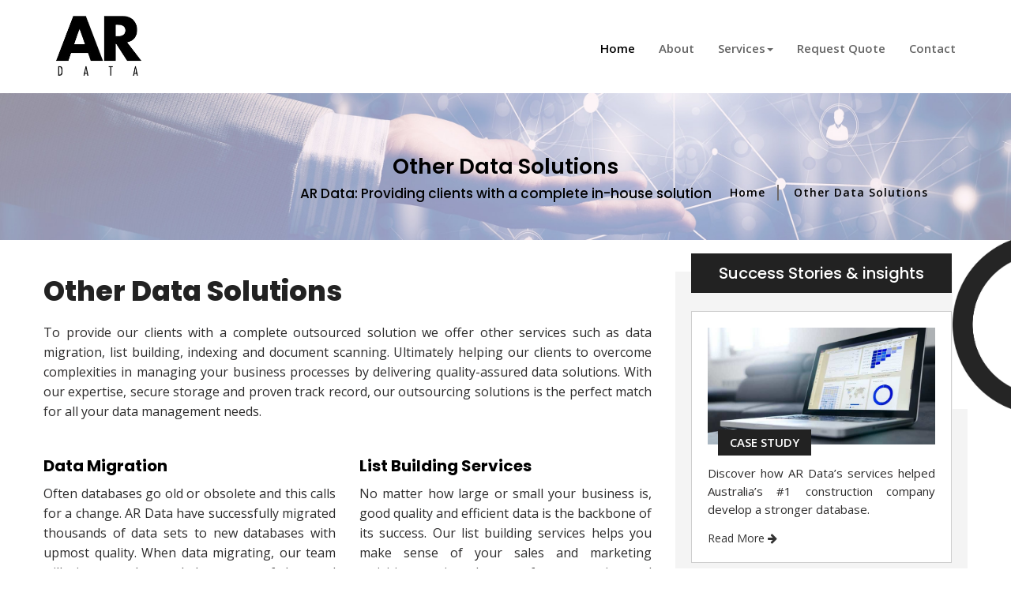

--- FILE ---
content_type: text/html; charset=UTF-8
request_url: https://www.ardatagroup.com.au/other-data-solutions.php
body_size: 4881
content:
<!DOCTYPE html>

<html lang="en">

<head>

<meta charset="utf-8">

<meta http-equiv="X-UA-Compatible" content="IE=edge">

<meta name="viewport" content="width=device-width, initial-scale=1">

<!-- The above 3 meta tags *must* come first in the head; any other head content must come *after* these tags -->

<title>AR Data</title>



<!-- global level styles -->

<link type="image/x-icon" rel="shortcut icon" href="img/favicon.png">
        <!-- fonts -->
      <link href="https://fonts.googleapis.com/css2?family=Open+Sans:wght@300;400;600;700;800&family=Poppins:wght@100;200;300;400;500;600;700;800;900&display=swap" rel="stylesheet"> 
        <!-- Bootstrap -->
        <link href="css/bootstrap.min.css" rel="stylesheet">
        <link href="css/font-awesome.min.css" rel="stylesheet">
        <!-- bootstrap select plugin  https://silviomoreto.github.io/bootstrap-select/-->    
        <link href="https://cdnjs.cloudflare.com/ajax/libs/bootstrap-select/1.11.2/css/bootstrap-select.min.css" rel="stylesheet">
<!-- Website theme style sheet -->

<link href="css/style.css" rel="stylesheet">
<!-- / Website theme style sheet end-->

<!-- Google Tag Manager -->
<script>(function(w,d,s,l,i){w[l]=w[l]||[];w[l].push({'gtm.start':
new Date().getTime(),event:'gtm.js'});var f=d.getElementsByTagName(s)[0],
j=d.createElement(s),dl=l!='dataLayer'?'&l='+l:'';j.async=true;j.src=
'https://www.googletagmanager.com/gtm.js?id='+i+dl;f.parentNode.insertBefore(j,f);
})(window,document,'script','dataLayer','GTM-5DGP25N');</script>
<!-- End Google Tag Manager -->

</head>

<body class="inner-common-header">

<!-- Google Tag Manager (noscript) -->
<noscript><iframe src="https://www.googletagmanager.com/ns.html?id=GTM-5DGP25N"
height="0" width="0" style="display:none;visibility:hidden"></iframe></noscript>

<!-- header section start-->

<header>
  <nav class="navbar navbar-default">
    <div class="container"> 
      <div class="navbar-header">
        <button type="button" class="navbar-toggle collapsed" data-toggle="collapse" data-target="#bs-example-navbar-collapse-1" aria-expanded="false"> <span class="sr-only">Toggle navigation</span> <span class="icon-bar"></span> <span class="icon-bar"></span> <span class="icon-bar"></span> </button>
        <a class="navbar-brand" href="index.php"><img src="img/logo.png" alt="data entry outsourcing services in sydney" /></a> </div>
      <div class="collapse navbar-collapse" id="bs-example-navbar-collapse-1">
        <ul class="nav navbar-nav navbar-right">
          <li class="active"><a href="index.php" title="Home">Home <span class="sr-only">(current)</span></a></li>
          <li><a href="about.php" title="About">About</a></li>
          <li class="dropdown"> <a href="#" class="dropdown-toggle" data-toggle="dropdown" role="button" aria-haspopup="true" aria-expanded="false" title="Services">Services<span class="caret"></span></a>
            <ul class="dropdown-menu" role="menu">
              <li class="dropdown-submenu"> <a tabindex="-1" href="#" title="Data Entry">Data Entry</a>
                <ul class="dropdown-menu">
                  <li><a href="online-data-entry-services.php" title="Online Data Entry">Online Data Entry </a> </li>
                  <li><a href="offline-data-entry-services.php" title="Offline Data Entry">Offline Data Entry </a> </li>
                  <li><a href="document-data-entry-services.php" title="Document Data Entry">Document Data Entry </a> </li>
                </ul>
              </li>
              <li class="dropdown-submenu"> <a tabindex="-1" href="#" title="Data Management">Data Management</a>
                <ul class="dropdown-menu">
                  <li><a href="data-cleansing-services.php" title="Data Cleansing">Data Cleansing</a> </li>
                  <li><a href="data-processing-services.php" title="Data Processing">Data Processing</a> </li>
                  <li><a href="data-conversion-services.php" title="Data Conversion">Data Conversion</a> </li>
                  <li><a href="other-data-solutions.php" title="Other Data Solutions">Other Data Solutions</a> </li>
                </ul>
              </li>
              <li class="dropdown-submenu"> <a tabindex="-1" href="#" title="Specialised Data Services">Specialised Data Services</a>
                <ul class="dropdown-menu">
                  <li><a href="insurance-data-processing-solutions.php" title="Insurance Data Processing Solutions">Insurance Data Processing Solutions</a> </li>
                  <li><a href="traffic-data-processing-services.php" title="Traffic Data Processing">Traffic Data Processing</a> </li>
                  <li><a href="cad-drawing-data-processing-solutions.php" title="CAD Drawing Data Processing">CAD Drawing Data Processing </a> </li>
                </ul>
              </li>
            </ul>
          </li>
          <li><a href="request-quote.php" title="Request Quote">Request Quote</a></li>
          <li><a href="contact.php" title="Contact">Contact</a></li>
        </ul>
      </div> 
    </div>
  </nav>
</header>

<!-- / header section end--> 



<!--inner banner section start-->

<div class="inner-page-banner"> <img src="img/other-banner.jpg"/>

  <ul class="hidden-xs">

    <li><a href="index.php">Home</a> </li>

    <li><a href="other-data-solutions.php">Other Data Solutions</a> </li>

  </ul>

  <div class="inner-banner-text">

    <h2>Other Data Solutions</h2>

    <p>AR Data: Providing clients with a complete in-house solution</p>

  </div>

</div>

<!-- / inner banner section end --> 



<!-- / about section start -->

<div class="service-page-section inner-common-mg">

  <div class="container">

    <div class="row">

      <div class="col-md-8 col-sm-12">

        <h2>Other Data Solutions</h2>

        <p>To provide our clients with a complete outsourced solution we offer other services such as data migration, list building, indexing and document scanning. Ultimately helping our clients to overcome complexities in managing your business processes by delivering quality-assured data solutions. With our expertise, secure storage and proven track record, our outsourcing solutions is the perfect match for all your data management needs.</p>

        <div class="service-section">

          <div class="row">

            <div class="col-md-6 col-sm-12">

              <h3>Data Migration</h3>

              <p>Often databases go old or obsolete and this calls for a change. AR Data have successfully migrated thousands of data sets to new databases with upmost quality. When data migrating, our team will aim to understand the nature of data and target location that the data is being migrated to allowing us to deliver a smooth and efficient migration process. </p>

            </div>

            <div class="col-md-6 col-sm-12">

              <h3>List Building Services</h3>

              <p>No matter how large or small your business is, good quality and efficient data is the backbone of its success. Our list building services helps you make sense of your sales and marketing activities, paving the way for persuasive and meaningful messages that drive revenue. At AR Data, we develop list building strategies to match your business goals to target the right people at the right time.</p>

            </div>

          </div>

        </div>

        <div class="service-section">

          <div class="row">

            <div class="col-md-6 col-sm-12">

              <h3>Index, store, retrieve & annotate documents</h3>

              <p>We categorize, index, store, sort and annotate your documents to allow easy document management. Our team will ensure all changes are up to date on your documents to reflect the reliability and quality. </p>

            </div>

            <div class="col-md-6 col-sm-12">

              <h3>Document Scanning & Conversion</h3>

              <p>Document Scanning and Conversion transforms your hard-copy documents to digital formats whereby replacing time-consuming and error-prone methods for document storage and data capture.  Using the latest technology, the documents are then scanned and stored electronically in a format making it visible and readily available to your team.</p>

            </div>

          </div>

        </div>

        <div class="point-section">

          <h2>Key Benefits of AR Data’s Data Management Services</h2>

          <div class="row">

            <div class="col-md-6 col-sm-12">

              <ul>

                <li>Dependable and scalable outsourcing model to cater for your business needs</li>

                <li>Multi-level quality check throughout all our projects to ensure accuracy and reliability</li>

                <li>Quick turnaround time</li>

                <li>Experienced and trained data management specialists</li>

              </ul>

            </div>

            <div class="col-md-6 col-sm-12">

              <ul>

                <li>Proven strategies to make the most of your data</li>

                <li>Strict NDA’s put in place to ensure data security</li>

                <li>Ongoing support from our team to resolve all your questions</li>

                <li>Saving businesses time and money with bad data</li>

              </ul>

            </div>

          </div>

        </div>

        <h2>Get in Touch!</h2>

        <p>For more information about our data cleansing services, kindly reach out to our friendly team at <a class="" href="mailto:info@ardatagroup.com.au" style=" font-weight:bold">info@ardatagroup.com.au</a></p>

      </div>

      <div class="col-md-4 col-sm-12">

        <div class="service-right-section">

          <div class="service-case-study">

            <div class="case-study-dtl-box"> <img src="img/process-1.jpg"/>

              <p>Discover how AR Data’s services helped Australia’s #1 construction company develop a stronger database.</p>

               <a class="read-more-btn" href="blog-details.php?id=6">Read More <i class="fa fa-arrow-right" aria-hidden="true"></i></a>

              <div class="shot-head">

                <p>CASE STUDY</p>

              </div>

            </div>

            <div class="case-study-hed-box">

              <h2>Success Stories & insights</h2>

            </div>

          </div>

          <div class="service-case-study">

            <div class="case-study-dtl-box">

              <p>Highly recommend the services provided by AR Data. AR Data provided a quick and cost-effective solution to digitises all our data just before everything went into lockdown for COVID-19. Thanks to Robins and the whole team at AR Data.</p>

              <h3>Director, AA Antennas | <span>Sydney, NSW</span></h3>

              <div class="quote-box">

                <p><i class="fa fa-quote-left" aria-hidden="true"></i> </p>

              </div>

            </div>

            <div class="case-study-hed-box">

              <h2>Client Speak</h2>

            </div>

          </div>

        </div>

        

        <div class="service-page-form">


        <h2>Let's help you overcome your data challenges</h2>
        
        
        <form action=""   class="contact-validation-active" method="post" id="frm"  name="frm" enctype="multipart/form-data"   >
<input type="hidden" value="5" id="discuss" name="discuss">

     <input type="hidden" value="" id="spamm" name="spamm">

        <div class="form-group">

             <input type="text" class="form-control" name="name" id="name" value="" placeholder="Name" required>

            </div>

            

            <div class="form-group">

             <input type="email" class="form-control" name="email" id="email" value="" placeholder="Email" required>

            </div>

            

            <div class="form-group">

              <input type="text" class="form-control" name="phone" id="phone" value="" placeholder="Phone No." required>

            </div>

            

            <div class="form-group">

			 <textarea class="form-control text-area-section" name="message" id="message" placeholder="Describe Your Requirement" required></textarea>


            </div>

            

            <button class="btn send-btn">Send</button>

            

        </form>

        </div>
        

        

      </div>

    </div>

  </div>

  <div class="about-arc"> <img src="img/right-side-arc.png"/> </div>

</div>

<!-- / about section end --> 



<!-- footer section start -->

<script>
function doSubmitquick() {
  document.getElementById('frmquick').action = 'thanks.php';
  return true;
}
</script>
<footer>
  <div class="footer-section">
    <div class="container">
      <div class="row">
        <div class="col-md-4 col-sm-6">
          <div class="footer-contact-dtl"> <a href="index.php" title=""><img src="img/footer-logo.png" class="footer-logo" alt="affordable data entry services in sydney" /></a>
            <p><a class="" href="#" title=""><img src="img/location-icon.png" alt="data entry services company new south wales" />Sydney, NSW, 2000</a></p>
            <p><a class="" href="mailto:info@ardatagroup.com.au" title=""><img src="img/mail-icon.png" alt="affordable data entry services outsourcing in sydney"/>info@ardatagroup.com.au</a></p>
            <p><a class="" href="tel:1300311679" title=""><img src="img/phone-icon.png" alt="data entry outsourcing services in new south wales" />13003 11679</a></p>
            <div class="footer-social">
              <ul>
                <li><a class="" href="https://www.facebook.com/ardatagroup/" target="_blank" title=""><img src="img/facebook.png" alt="data entry services in new south wales"/></a></li>
                <li><a class="" href="https://www.instagram.com/ardatagroup/" target="_blank" title=""><img src="img/twitter.png" alt="data management service providers in new south wales"/></a></li>
                <li><a class="" href="https://www.linkedin.com/company/ardatagroup/about/" target="_blank" title=""><img src="img/link.png" alt="sydney data entry outsourcing company"/></a></li>
              </ul>
            </div>
          </div>
        </div>
        <div class="clearfix visible-xs"></div>
        <div class="col-md-4 col-sm-6">
          <div class="footer-menu">
            <h2>Navigations</h2>
            <div class="clearfix"></div>
            <ul class="left-section-ul">
              <li><a class="" href="index.php" title="Home"><i class="fa fa-angle-right" aria-hidden="true"></i> Home</a></li>
              <li><a class="" href="online-data-entry-services.php" title="Services"><i class="fa fa-angle-right" aria-hidden="true"></i> Services</a></li>
              <li><a class="" href="request-quote.php" title="Request Quote"><i class="fa fa-angle-right" aria-hidden="true"></i> Request Quote</a></li>
            </ul>
            <ul class="right-section-ul">
              <li><a class="" href="about.php" title="About"><i class="fa fa-angle-right" aria-hidden="true"></i> About</a></li>
              <li><a class="" href="blog.php" title="Blog"><i class="fa fa-angle-right" aria-hidden="true"></i> Blog</a></li>
              <li><a class="" href="contact.php" title="Contact"><i class="fa fa-angle-right" aria-hidden="true"></i> Contact</a></li>
            </ul>
          </div>
        </div>
        <div class="clearfix visible-xs"></div>
        <div class="col-md-4 col-sm-12">
          <div class="footer-newsletter" id="quick">
            <h2>Quick Enquiry</h2>
            <p>We’d love to hear from you. Reach to us anytime, we'll happily answer your questions</p>
					         
<form action=""   class="contact-validation-active" method="post" id="frmquick"  name="frmquick" enctype="multipart/form-data" onSubmit="return doSubmitquick();" >
<input type="hidden" value="4" id="discuss" name="discuss">
<input type="hidden" value="" id="spamm" name="spamm">
              <div class="form-group">
 <input type="text" class="form-control" name="name" id="name" value="" placeholder="Name" required>
              </div>
              <div class="form-group">
             <input type="email" class="form-control" name="email" id="email" value="" placeholder="Email" required>
              </div>
              <div class="form-group">
               <input type="text" class="form-control" name="phone" id="phone" value="" placeholder="Phone No." required>
              </div>
            <button class="btn form-btn">Submit</button>
			</form>
          </div>
        </div>
      </div>
    </div>
  </div>
  <div class="container">
    <div class="footer-bottom-section">
      <p class="rederved">AR Data © 2021. All Rights Reserved. &nbsp;<a class="" href="terms-and-conditions.php" title="Terms &amp; Conditions">Terms &amp; Conditions</a> | 
      <a class="" href="privacy-policy.php" title="Privacy Policy">Privacy Policy</a></p>
      <p class="developemnt"><a class="" href="#" title="Developed By : AR Designs">Developed By : AR Designs</a></p>
    </div>
  </div>
   <div class="bottom-arc">
  <img src="img/footer-top-arc.png" alt="data entry services in sydney" />
  </div>
</footer>
<!-- / footer section end --> 



<!-- global plugin scripts  -->

	<!-- jQuery (necessary for Bootstrap's JavaScript plugins) -->
    <script src="https://code.jquery.com/jquery-1.11.3.min.js"></script>
	<script src="https://code.jquery.com/jquery-migrate-1.2.1.min.js"></script>
    <!-- Include all compiled plugins (below), or include individual files as needed -->
    <script src="js/bootstrap.min.js"></script>
    <script src="https://cdnjs.cloudflare.com/ajax/libs/bootstrap-select/1.11.2/js/bootstrap-select.min.js"></script>
    
    <!-- website script -->
    <script src="js/custom.js"></script>
    
    <script>

	 
	
$(function () {
 $('.toggle-menu').click(function(){
	$('.exo-menu').toggleClass('display');
	
 });
 
});

</script>



<script>

</script>
<!-- / global plugin scripts end --> 



<!-- page level plugin scripts include --> 

<script src="https://cdnjs.cloudflare.com/ajax/libs/animejs/2.0.2/anime.min.js"></script> 

<!-- / page level plugin scripts include end --> 

<!-- page level scripts  --> 



<!-- page level scripts end-->



</body>

</html>



--- FILE ---
content_type: text/css
request_url: https://www.ardatagroup.com.au/css/style.css
body_size: 7596
content:
/* Commomn styles */
body {
  font-family: 'Open Sans', sans-serif;
  font-weight: 400;
}
a {
  color: #000000;
  font-size: 14px;
  transition-duration: 0.4s;
}
a, a:visited, a:hover, a:active {
  text-decoration: none;
  color: inherit;
  outline: none;
  transition-duration: 0.4s;
  font-size: inherit;
}
a:focus {
  outline: none;
}
img {
  max-width: 100%;
}
.col-1by5 {
  float: left;
  position: relative;
  min-height: 1px;
  padding-right: 15px;
  padding-left: 15px;
}
.pad-none {
  padding-left: 0px;
  padding-right: 0px;
}
.pad-left-none {
  padding-left: 0;
}
.pad-right-none {
  padding-right: 0;
}
.pad-5-row {
  margin-left: -2.5px;
  margin-right: -2.5px;
}
.pad-5-row > div {
  padding-left: 2.5px;
  padding-right: 2.5px;
}
.white-bg {
  background: #fff;
}
p {
  font-weight: 300;
  font-size: 18px;
  color: #2c2c2c;
  line-height: 23.61px;
  margin-bottom: 25px;
}
p.alt {
  font-weight: 400;
  font-size: 15px;
  line-height: 17px;
  margin-bottom: 20px;
}
/*  Commomn styles end */
/* header styles start */
.inner-common-header header {
  position: static;
  left: 0px;
  right: 0px;
  z-index: 999;
}
header {
  position: absolute;
  left: 0px;
  right: 0px;
  z-index: 999;
}
.navbar-default {
  background-color: transparent;
  border-color: transparent;
  border-radius: 0px;
  margin-bottom: 0px;
}
.navbar-brand {
  float: left;
  height: auto;
  padding: 15px 15px;
  font-size: 18px;
  line-height: 20px;
}
.navbar-brand > img {
  display: block;
  width: 140px;
}
.navbar-right {
  float: right !important;
  margin-right: -15px;
  margin-top: 35px;
}
.navbar-default .navbar-nav > li > a {
  color: #656565;
  font-size: 15px;
  font-weight: 600;
}
.navbar-default .navbar-nav > .active > a, .navbar-default .navbar-nav > .active > a:focus, .navbar-default .navbar-nav > .active > a:hover {
  color: #000;
  background-color: transparent;
}
.navbar-default .navbar-nav > li > a:focus, .navbar-default .navbar-nav > li > a:hover {
  color: #000;
  background-color: transparent;
}
.navbar-default .navbar-nav > .open > a, .navbar-default .navbar-nav > .open > a:focus, .navbar-default .navbar-nav > .open > a:hover {
  color: #000;
  background-color: transparent;
}
.navbar-nav > li > .dropdown-menu {
  margin-top: 0;
  border-radius: 0px;
  border: none;
}
.dropdown-menu > li > a {
  display: block;
  padding: 3px 21px;
  clear: both;
  line-height: 1.42857143;
  color: #333;
  white-space: nowrap;
  font-size: 13px;
  font-weight: 600;
}
.dropdown-menu > li > a:hover {
  color: #fff;
  text-decoration: none;
  border-radius: 0px;
  border: none;
  background: #404040;
}
.dropdown-submenu {
  position: relative;
}
.dropdown-submenu > .dropdown-menu {
  min-width: 260px;
  top: 0;
  margin-top: -6px;
  margin-left: -1px;
  -webkit-border-radius: 0 6px 6px 6px;
  -moz-border-radius: 0 6px 6px;
  border-radius: 0px;
  left: 100%;
}
.dropdown-submenu:hover > .dropdown-menu {
  display: block;
}
.dropdown-submenu > a:after {
  display: block;
  content: " ";
  float: right;
  width: 0;
  height: 0;
  border-color: transparent;
  border-style: solid;
  border-width: 5px 0 5px 5px;
  border-left-color: #404040;
  margin-top: 5px;
  margin-right: -10px;
}
.dropdown-submenu:hover > a:after {
  border-left-color: #fff;
}
.dropdown-submenu.pull-left {
  float: none;
}
.dropdown-submenu.pull-left > .dropdown-menu {
  left: -100%;
  margin-left: 10px;
  -webkit-border-radius: 6px 0 6px 6px;
  -moz-border-radius: 6px 0 6px 6px;
  border-radius: 6px 0 6px 6px;
}
/*  header styles end  */
/* banner style start */
.carousel-caption {
  right: 20%;
  left: 8%;
  padding-bottom: 30px;
  text-align: left;
  bottom: 27%;
}
.carousel-caption h2 {
  font-size: 43px;
  font-weight: 800;
  color: #222;
  text-shadow: none;
  line-height: 50px;
  font-family: 'Poppins', sans-serif;
  margin-bottom: 25px;
}
.carousel-caption p {
  font-weight: 400;
  font-size: 18px;
  color: #2f2e2e;
  line-height: 23.61px;
  margin-bottom: 25px;
  text-shadow: none;
}
.carousel-caption .banner-quote-btn {
  color: #1b1b1b;
  border: 1px solid #1b1b1b;
  padding: 9px 27px;
  border-radius: 25px;
  font-size: 15px;
  font-weight: 600;
}
.carousel-caption .banner-quote-btn:hover {
  color: #fff;
  border: 1px solid #1b1b1b;
  background-color: #222;
}
/* banner style end */
/* home-about-section style start */
.home-about-section {
  margin: 20px 0px;
}
.home-about-section h1 {
  font-size: 35px;
  font-weight: 800;
  color: #222;
  text-shadow: none;
  line-height: 50px;
  font-family: 'Poppins', sans-serif;
  margin-bottom: 30px;
  margin-top: 0px;
  text-transform: uppercase;
}
.home-about-section h2 {
  font-size: 28px;
  font-weight: 600;
  color: #000;
  text-shadow: none;
  line-height: 35px;
  font-family: 'Poppins', sans-serif;
  margin-bottom: 30px;
  margin-top: 0px;
}
.home-about-section h3 {
  font-size: 32px;
  font-weight: 700;
  color: #000;
  text-shadow: none;
  line-height: 35px;
  font-family: 'Poppins', sans-serif;
  margin-bottom: 19px;
  margin-top: 0px;
}
.home-about-section p {
  font-weight: 400;
  font-size: 16px;
  color: #2d2c2c;
  line-height: 25px;
  margin-bottom: 28px;
  text-align: justify;
}
/* home-about-section style end */
/* what-we-do-section style start */
.what-we-do-section {
  position: relative;
  margin: 90px 0px 30px 0px;
}
.what-we-do-section h2 {
  font-size: 35px;
  font-weight: 800;
  color: #222;
  text-shadow: none;
  line-height: 50px;
  font-family: 'Poppins', sans-serif;
  margin-bottom: 15px;
  margin-top: 0px;
  text-transform: uppercase;
  text-align: center;
}
.what-we-do-section p {
  font-size: 19px;
  font-weight: 600;
  color: #000;
  text-shadow: none;
  line-height: 26px;
  font-family: 'Poppins', sans-serif;
  margin-bottom: 30px;
  margin-top: 0px;
  text-align: center;
}
.what-we-do-section .service-box {
  text-align: center;
  padding: 20px 20px 40px 20px;
}
.what-we-do-section .service-box:hover {
  text-align: center;
  transition-duration: 0.4s;
  box-shadow: 0 2.8px 2.2px rgba(0, 0, 0, 0.034), 0 6.7px 5.3px rgba(0, 0, 0, 0.040), 0 12.5px 10px rgba(0, 0, 0, 0.04), 0 5.3px 5.9px rgba(0, 0, 0, 0.022), 0 11.8px 13.4px rgba(0, 0, 0, 0.010), 0 10px 20px rgba(0, 0, 0, 0.12);
}
.what-we-do-section .service-box img {
  width: 140px;
  background-color: #fff;
  border-radius: 70px;
}
.service-box:hover.service-box img {
  width: 140px;
  background-color: #f4f4f4;
  border-radius: 70px;
}
.what-we-do-section .service-box h3 {
  font-size: 20px;
  font-weight: 600;
  color: #000;
  text-shadow: none;
  line-height: 26px;
  font-family: 'Poppins', sans-serif;
  margin-bottom: 20px;
  margin-top: 20px;
  text-align: center;
}
.what-we-do-section .service-box p {
  font-weight: 400;
  font-size: 16px;
  color: #2d2c2c;
  line-height: 25px;
  margin-bottom: 20px;
  text-align: center;
}
.what-we-do-section .service-btn {
  color: #1b1b1b;
  border: 1px solid #1b1b1b;
  padding: 9px 27px;
  border-radius: 25px;
  font-size: 15px;
  font-weight: 600;
}
.what-we-do-section .service-btn:hover {
  color: #fff;
  border: 1px solid #1b1b1b;
  background-color: #222;
}
.left-arc {
  position: absolute;
  top: -125px;
  left: 0px;
}
.left-arc img {
  width: 150px;
}
/* what-we-do-section style end */
/* success-story-section style start */
.success-story {
  margin-top: 90px;
  margin-bottom: 80px;
}
.success-story h2 {
  font-size: 35px;
  font-weight: 800;
  color: #222;
  text-shadow: none;
  line-height: 50px;
  font-family: 'Poppins', sans-serif;
  margin-bottom: 7px;
  margin-top: 0px;
  text-transform: uppercase;
}
.success-story h3 {
  font-size: 19px;
  font-weight: 600;
  color: #000;
  text-shadow: none;
  line-height: 26px;
  font-family: 'Poppins', sans-serif;
  margin-bottom: 11px;
  margin-top: 0px;
}
.success-story p {
  font-weight: 400;
  font-size: 16px;
  color: #2d2c2c;
  line-height: 25px;
  margin-bottom: 20px;
}
.success-story ul {
  list-style: none;
  padding-left: 5px;
}
.success-story ul li {
  font-weight: 600;
  font-size: 16px;
  color: #2d2c2c;
  line-height: 24px;
  margin-bottom: 4px;
}
.success-story .fa {
  padding-right: 5px;
}
.store-btn {
  color: #1b1b1b;
  border: 1px solid #1b1b1b;
  padding: 9px 27px !important;
  border-radius: 25px;
  font-size: 15px !important;
  font-weight: 600;
  margin-top: 15px;
}
.store-btn:hover {
  color: #fff;
  border: 1px solid #1b1b1b;
  background-color: #222;
}
/* success-story-section style end */
/* our-process-section style start */
.our-process-section {
  margin-top: 80px;
  margin-bottom: 40px;
  position: relative;
}
.our-process-section h2 {
  font-size: 35px;
  font-weight: 800;
  color: #222;
  text-shadow: none;
  line-height: 50px;
  font-family: 'Poppins', sans-serif;
  margin-bottom: 30px;
  margin-top: 0px;
  text-transform: uppercase;
  text-align: center;
}
.process-box {
  background-color: #fff;
  padding: 10px;
  border: 1px solid #fff;
}
.process-box:hover {
  transition-duration: 0.4s;
  background-color: #f7f7f7;
  border: 1px solid #e9e7e7;
}
.our-process-section h3 {
  font-size: 20px;
  font-weight: 600;
  color: #000;
  text-shadow: none;
  line-height: 26px;
  font-family: 'Poppins', sans-serif;
  margin-bottom: 10px;
  margin-top: 20px;
  text-align: center;
}
.our-process-section p {
  font-weight: 400;
  font-size: 14px;
  color: #2d2c2c;
  line-height: 24px;
  margin-bottom: 15px;
  text-align: center;
}
.right-arc {
  position: absolute;
  right: 0px;
  top: -200px;
}
.right-arc img {
  width: 140px;
}
/* our-process-section style end */
/* form-section style start */
.form-section {
  margin-top: 70px;
  margin-bottom: 40px;
  position: relative;
}
.form-section h2 {
  font-size: 35px;
  font-weight: 700 !important;
  color: #000;
  text-shadow: none;
  line-height: 45px;
  font-family: 'Poppins', sans-serif;
  margin-bottom: 19px;
  margin-top: 40px;
  text-transform: none !important;
  text-align: left !important;
}
.form-section p {
  font-size: 20px;
  font-weight: 600;
  color: #000;
  text-shadow: none;
  line-height: 29px;
  font-family: 'Poppins', sans-serif;
  margin-bottom: 10px;
  margin-top: 20px;
}
.form-box .form-control {
  display: block;
  width: 100%;
  height: 45px;
  padding: 8px 22px;
  font-size: 14px;
  line-height: 1.42857143;
  color: #555;
  background-color: #f4f4f4;
  background-image: none;
  border: transparent;
  border-radius: 25px;
  box-shadow: none;
}
.form-box .form-control::-webkit-input-placeholder { /* Chrome/Opera/Safari */
  color: #222222;
}
.form-box .form-control::-moz-placeholder { /* Firefox 19+ */
  color: #222222;
}
.form-box .form-control:-ms-input-placeholder { /* IE 10+ */
  color: #222222;
}
.form-box .form-control:-moz-placeholder { /* Firefox 18- */
  color: #222222;
}
.form-box .form-btn {
  color: #1b1b1b;
  border: 1px solid #1b1b1b;
  padding: 6px 27px;
  border-radius: 25px;
  font-size: 15px;
  font-weight: 600;
  float: right;
  background-color: transparent;
  margin-top: 10px;
}
.form-box .form-btn:hover {
  color: #fff;
  border: 1px solid #1b1b1b;
  background-color: #222;
  transition-duration: 0.4s;
}
/* form-section style end */
/* footer styles start */
footer {
  background-color: #0f0f0f;
  padding: 50px 0px 25px 0px;
  margin-top: 130px;
  position: relative;
}
.footer-logo {
  width: 80px !important;
  margin-bottom: 28px;
}
.footer-contact-dtl img {
  margin-right: 10px;
  width: 15px;
}
.footer-contact-dtl p {
  font-weight: 400;
  font-size: 14px;
  color: #fff;
  line-height: 23.61px;
  margin-bottom: 10px;
}
.footer-contact-dtl p:hover {
  color: #797979;
}
.footer-social {
  margin-top: 30px;
}
.footer-social ul {
  list-style: none;
  padding-left: 0px;
}
.footer-social ul li {
  float: left;
  padding-right: 5px;
}
.footer-social img {
  width: 25px !important;
}
.footer-menu h2 {
  margin-top: 30px;
  font-size: 22px;
  color: #fff;
  font-weight: 600;
}
.footer-menu ul {
  list-style: none;
  padding-left: 0px;
  margin-top: 23px;
}
.footer-menu ul li {
  margin-bottom: 10px;
}
.footer-menu ul li a {
  font-weight: 400;
  font-size: 14px;
  color: #fff;
  line-height: 23.61px;
}
.footer-menu ul li a:hover {
  color: #797979;
  letter-spacing: 0.2px;
}
.left-section-ul {
  float: left;
}
.right-section-ul {
  float: right;
}
.footer-newsletter h2 {
  margin-top: 30px;
  font-size: 22px;
  color: #fff;
  font-weight: 600;
}
.footer-newsletter p {
  font-weight: 400;
  font-size: 14px;
  color: #fff;
  line-height: 23.61px;
  margin-bottom: 25px;
}
.footer-newsletter .form-control {
  display: block;
  width: 100%;
  height: 40px;
  padding: 8px 17px;
  font-size: 14px;
  line-height: 1.42857143;
  color: #fff;
  background-color: transparent;
  background-image: none;
  border: 1px solid #fff;
  border-radius: 50px;
  box-shadow: none;
}
.footer-newsletter .form-btn {
  color: #1b1b1b;
  border: transparent;
  padding: 6px 27px;
  border-radius: 25px;
  font-size: 15px;
  font-weight: 600;
  float: right;
  background-color: #fff;
  margin-top: 10px;
}
.footer-newsletter .form-btn:hover {
  color: #fff;
  background-color: #797979;
  transition-duration: 0.4s;
}
.footer-bottom-section {
  border-top: 1px solid #252525;
  margin-top: 40px;
  padding-top: 20px;
}
.rederved {
  font-weight: 400;
  font-size: 14px;
  color: #fff;
  float: left;
  margin-bottom: 0px;
}
.developemnt {
  font-weight: 400;
  font-size: 14px;
  color: #fff;
  float: right;
  margin-bottom: 0px;
}
.bottom-arc {
  position: absolute;
  left: 0px;
  top: -187px;
}
.bottom-arc img {
  width: 140px;
}
/*  footer styles end  */
.inner-page-banner {
  position: relative;
}
.inner-page-banner ul {
  position: absolute;
  bottom: 40px;
  right: 90px;
  z-index: 9999;
}
.inner-page-banner ul li {
  display: inline-block;
  font-size: 14px;
  font-weight: 600;
  position: relative;
  padding: 0px 15px;
  letter-spacing: 1px;
  color: #000;
  border-right: 2px solid #6e6969;
}
.inner-page-banner ul li:last-child {
  border-right: none;
}
.inner-common-mg {
  margin: 40px 0px;
  position: relative;
}
.inner-banner-text {
  position: absolute;
  text-align: center;
  left: 0px;
  right: 0px;
  top: 79px;
}
.inner-banner-text h2 {
  font-size: 27px;
  font-weight: 600;
  color: #000;
  text-shadow: none;
  line-height: 28px;
  font-family: 'Poppins', sans-serif;
  margin-bottom: 6px;
  margin-top: 0px;
}
.inner-banner-text p {
  font-size: 17px;
  font-weight: 500;
  color: #000;
  text-shadow: none;
  line-height: 28px;
  font-family: 'Poppins', sans-serif;
  margin-bottom: 8px;
  margin-top: 0px;
}
/******* inner pages style start ************/
/* thanks page style start */
.thanks-box {
  text-align: center;
}
.thanks-text-box {
  background-color: #222;
  padding: 20px 20px;
  margin-top: 25px;
}
.thanks-text-box h3 {
  font-size: 19px;
  color: #fff;
  margin: 0px;
  line-height: 26px;
}
/* thanks page style end */
/* about page style start */
.about-page-section h1 {
  font-size: 35px;
  font-weight: 800;
  color: #222;
  text-shadow: none;
  line-height: 50px;
  font-family: 'Poppins', sans-serif;
  margin-bottom: 10px;
  margin-top: 0px;
  text-transform: uppercase;
}
.about-page-section h3 {
  font-size: 23px;
  font-weight: 600;
  color: #000;
  text-shadow: none;
  line-height: 28px;
  font-family: 'Poppins', sans-serif;
  margin-bottom: 12px;
  margin-top: 0px;
}
.about-page-section p {
  font-weight: 400;
  font-size: 16px;
  color: #2d2c2c;
  line-height: 25px;
  margin-bottom: 28px;
  text-align: justify;
}
.vision-mission-section {
  border: 1px solid #e6e6e6;
  background: #fff;
  -webkit-box-shadow: 0px 5px 15px 0px rgba(0, 0, 0, 0.17);
  box-shadow: 0px 7px 16px 0px rgba(50, 50, 50, 0.2);
  padding: 20px 40px;
  margin-bottom: 30px;
}
.vision-mission-section h2 {
  font-size: 32px;
  font-weight: 700;
  color: #000;
  text-shadow: none;
  line-height: 35px;
  font-family: 'Poppins', sans-serif;
  margin-bottom: 19px;
  margin-top: 15px;
}
.vision-mission-section p {
  font-weight: 400;
  font-size: 16px;
  color: #2d2c2c;
  line-height: 25px;
  margin-bottom: 28px;
  text-align: justify;
}
.about-arc {
  position: absolute;
  right: 0px;
  top: -40px;
}
.about-arc img {
  width: 74px;
}
.partner-slider-section {
  text-align: center;
  margin-bottom: 40px;
  margin-top: 20px;
}
.partner-slider-section h2 {
  font-size: 32px;
  font-weight: 700;
  color: #000;
  text-shadow: none;
  line-height: 35px;
  font-family: 'Poppins', sans-serif;
  margin-bottom: 3px;
  margin-top: 15px;
}
.partner-slider-section p {
  font-size: 17px;
  font-weight: 600;
  color: #000;
  text-shadow: none;
  line-height: 28px;
  font-family: 'Poppins', sans-serif;
  margin-bottom: 38px;
  margin-top: 0px;
}
.partner-slider-section h3 {
  font-size: 17px;
  font-weight: 600;
  color: #000;
  text-shadow: none;
  line-height: 28px;
  font-family: 'Poppins', sans-serif;
  margin-bottom: 10px;
  margin-top: 20px;
}
/* about page style end */
/* service-page-section style start */
.service-page-section h2 {
  font-size: 35px;
  font-weight: 800;
  color: #222;
  text-shadow: none;
  line-height: 50px;
  font-family: 'Poppins', sans-serif;
  margin-bottom: 15px;
  margin-top: 0px;
  text-align: left;
}
.service-page-section p {
  font-weight: 400;
  font-size: 16px;
  color: #2d2c2c;
  line-height: 25px;
  margin-bottom: 28px;
  text-align: justify;
}
.service-section {
  margin-bottom: 30px;
}
.service-section h3 {
  font-size: 20px;
  font-weight: 700;
  color: #000;
  text-shadow: none;
  line-height: 26px;
  font-family: 'Poppins', sans-serif;
  margin-bottom: 10px;
  margin-top: 15px;
}
.service-page-section ul {
  padding-left: 15px;
  list-style: disclosure-closed;
}
.service-page-section .point-section {
  margin-bottom: 30px;
}
.service-page-section ul li {
  font-weight: 400;
  font-size: 15px;
  color: #2d2c2c;
  line-height: 25px;
  margin-bottom: 9px;
  text-align: left;
}
.service-case-study {
  background-color: #f4f4f4;
  padding: 50px 20px 20px 20px;
  position: relative;
  margin-bottom: 80px;
}
.case-study-dtl-box {
  background-color: #fff;
  border: 1px solid #cfcfcf;
  padding: 20px 20px;
  position: relative;
}
.case-study-dtl-box img {
  margin-bottom: 25px;
}
.case-study-dtl-box p {
  font-weight: 400;
  font-size: 15px;
  color: #2d2c2c;
  line-height: 23px;
  margin-bottom: 15px;
  text-align: justify;
}
.case-study-dtl-box h3 {
  font-size: 15px;
  margin-top: 17px;
  font-weight: 600 !important;
  color: #222;
}
.case-study-dtl-box span {
  font-size: 15px;
  margin-bottom: 0px;
  margin-top: 0px;
  color: #808080;
  padding-left: 5px;
  font-weight: 700 !important;
}
.case-study-hed-box {
  position: absolute;
  top: -23px;
  left: 20px;
  right: 20px;
  text-align: center;
  background-color: #222;
}
.case-study-hed-box h2 {
  text-align: center;
  font-size: 20px;
  color: #fff;
  margin-bottom: 0px;
  font-weight: 500;
}
.shot-head {
  position: absolute;
  top: 149px;
  left: 33px;
  background-color: #222;
  padding: 5px 15px;
}
.shot-head p {
  font-weight: 600;
  font-size: 15px;
  color: #fff;
  line-height: 23px;
  margin-bottom: 0px;
  text-align: justify;
}
.quote-box {
  position: absolute;
  top: -19px;
  left: 20px;
}
.quote-box .fa {
  font-size: 35px;
}
.service-page-form {
  background-color: #f4f4f4;
  padding: 20px 20px 20px 20px;
  margin-bottom: 80px;
  display: inline-block;
  width: 100%;
  float: left;
}
.service-page-form h2 {
  text-align: center;
  font-size: 23px;
  color: #171717;
  font-weight: 500;
  line-height: 27px;
  margin-top: 9px;
  margin-bottom: 17px;
}
.service-page-form .form-control {
  display: block;
  width: 100%;
  height: 40px;
  padding: 8px 22px;
  font-size: 14px;
  line-height: 1.42857143;
  color: #222222;
  background-color: #fff;
  background-image: none;
  border: transparent;
  border-radius: 6px;
  box-shadow: none;
}
.porocess-request img {
  width: auto !important;
}
.porocess-request {
  border: 1px solid #ddd;
  padding: 25px 20px !important;
}
.service-page-form .text-area-section {
  height: 100px;
  border-radius: 10px;
}
.service-page-form .send-btn {
  color: #1b1b1b;
  border: 1px solid #1b1b1b;
  padding: 7px 27px;
  border-radius: 25px;
  font-size: 15px;
  font-weight: 600;
  margin-top: 15px;
  margin-bottom: 15px;
  text-align: center;
  float: right;
}
.service-page-form .send-btn:hover {
  color: #fff;
  border: 1px solid #1b1b1b;
  background-color: #222;
}
/* service-page-section style end */
/* our-process-page style start */
.our-process-page h2 {
  font-size: 35px;
  font-weight: 800;
  color: #222;
  text-shadow: none;
  line-height: 50px;
  font-family: 'Poppins', sans-serif;
  margin-bottom: 35px;
  margin-top: 0px;
  text-transform: uppercase;
  text-align: center;
}
.process-strip {
  text-align: center;
}
.process-strip h2 {
  font-size: 14px;
  font-weight: 700;
  color: #000;
  text-shadow: none;
  line-height: 28px;
  font-family: 'Poppins', sans-serif;
  margin-bottom: 10px;
  margin-top: 10px;
}
.process-details-section {
  margin: 30px 0px;
}
.process-dtl-box {
  margin: 30px 0px;
}
.process-dtl-box h3 {
  font-size: 30px;
  font-weight: 600;
  color: #000;
  text-shadow: none;
  line-height: 35px;
  font-family: 'Poppins', sans-serif;
  margin-bottom: 11px;
  margin-top: 15px;
}
.process-dtl-box p {
  font-weight: 400;
  font-size: 16px;
  color: #2d2c2c;
  line-height: 25px;
  margin-bottom: 28px;
  text-align: justify;
}
/* our-process-page style end */
/*request-quote-section style start */
.request-quote-form {
  border: 1px solid #e6e6e6;
  background: #fff;
  box-shadow: 0px 7px 16px 0px rgba(50, 50, 50, 0.2);
  padding: 20px 40px;
}
.request-quote-form h1 {
  font-size: 32px;
  font-weight: 700;
  color: #000;
  text-shadow: none;
  line-height: 35px;
  font-family: 'Poppins', sans-serif;
  margin-bottom: 12px;
  margin-top: 20px;
  text-transform: uppercase;
  text-align: center;
}
.request-quote-form p {
  font-size: 16px;
  font-weight: 400;
  color: #000;
  text-shadow: none;
  line-height: 23px;
  font-family: 'Poppins', sans-serif;
  margin-bottom: 30px;
  margin-top: 0px;
  text-align: center;
}
.request-quote-form .form-control {
  display: block;
  width: 100%;
  height: 46px;
  padding: 6px 12px;
  font-size: 14px;
  line-height: 1.42857143;
  color: #555;
  background-color: #fff;
  background-image: none;
  border: 1px solid #ccc;
  border-radius: 0px;
  -webkit-box-shadow: inset 0 1px 1px rgba(0, 0, 0, .075);
  box-shadow: inset 0 1px 1px rgba(0, 0, 0, .075);
  -webkit-transition: border-color ease-in-out .15s, -webkit-box-shadow ease-in-out .15s;
  -o-transition: border-color ease-in-out .15s, box-shadow ease-in-out .15s;
  transition: border-color ease-in-out .15s, box-shadow ease-in-out .15s;
}
.request-quote-form .text-area-section {
  height: 100px;
}
.request-quote-form .request-btn {
  color: #1b1b1b;
  border: 1px solid #1b1b1b;
  padding: 9px 27px;
  border-radius: 25px;
  font-size: 15px;
  font-weight: 600;
  background-color: transparent;
  text-align: center;
  text-transform: uppercase;
  margin-top: 15px;
  margin-bottom: 25px;
}
.request-quote-form .request-btn:hover {
  color: #fff;
  border: 1px solid #1b1b1b;
  background-color: #222;
}
.why-choose-section h2 {
  font-size: 32px;
  font-weight: 700;
  color: #000;
  text-shadow: none;
  line-height: 35px;
  font-family: 'Poppins', sans-serif;
  margin-bottom: 30px;
  margin-top: 15px;
  text-align: center;
}
.style-4 .single-service {
  border: 1px solid #ddd;
  padding: 25px 25px;
  margin-bottom: 30px;
  box-shadow: 0 5px 30px -5px #ccc;
  position: relative;
  -webkit-transition: .3s;
  transition: .3s;
  text-align: center;
}
.style-4 .single-service:after, .single-team:after {
  position: absolute;
  content: "";
  width: 0%;
  border-top: 3px solid #000;
  left: 0;
  top: 0;
  border-left: 3px solid #000;
  height: 0%;
  z-index: 2;
  opacity: 0;
  -ms-filter: "progid:DXImageTransform.Microsoft.Alpha(Opacity=0)";
  visibility: hidden;
  -webkit-transition: .5s;
  transition: .5s
}
.style-4 .single-service:before, .single-team:before {
  position: absolute;
  content: "";
  width: 0%;
  border-bottom: 3px solid #000;
  right: 0;
  bottom: 0;
  border-right: 3px solid #000;
  height: 0%;
  z-index: 2;
  opacity: 0;
  -ms-filter: "progid:DXImageTransform.Microsoft.Alpha(Opacity=0)";
  visibility: hidden;
  -webkit-transition: .5s;
  transition: .5s
}
.style-4 .single-service:hover:before, .single-service:hover:after {
  opacity: 1;
  -ms-filter: "progid:DXImageTransform.Microsoft.Alpha(Opacity=100)";
  visibility: visible;
  height: 50%;
  width: 50%;
}
.single-service img {
  width: 100px;
}
.single-service h3 {
  font-size: 20px;
  font-weight: 600;
  color: #000;
  text-shadow: none;
  line-height: 26px;
  font-family: 'Poppins', sans-serif;
  margin-bottom: 20px;
  margin-top: 20px;
  text-align: center;
}
.single-service p {
  font-weight: 400;
  font-size: 16px;
  color: #2d2c2c;
  line-height: 25px;
  margin-bottom: 20px;
  text-align: center;
}
/*request-quote-section style end */
/* blog page style start */
.blog-page h2 {
  font-size: 35px;
  font-weight: 800;
  color: #222;
  text-shadow: none;
  line-height: 50px;
  font-family: 'Poppins', sans-serif;
  margin-bottom: 35px;
  margin-top: 0px;
  text-transform: uppercase;
  text-align: center;
}
.blog-box {
  margin-bottom: 40px;
  border-bottom: 1px solid #252525;
}
.blog-box h3 {
  font-size: 20px;
  font-weight: 600;
  color: #000;
  text-shadow: none;
  line-height: 26px;
  font-family: 'Poppins', sans-serif;
  margin-bottom: 12px;
  margin-top: 20px;
  text-align: left;
}
.blog-box p {
  font-weight: 400;
  font-size: 16px;
  color: #2d2c2c;
  line-height: 25px;
  margin-bottom: 28px;
  text-align: left;
}
.blog-box .read-more-btn {
  font-size: 15px;
  font-weight: 600;
}
.jasgrid {
  padding: 0;
}
.box-item {
  float: left;
  opacity: 1;
  overflow: hidden;
  position: relative;
}
.box-item img {
  width: 100%;
}
.post-title {
  font-size: 16px;
  font-weight: 600;
  margin-top: 10px;
  font-family: 'Poppins', sans-serif;
  color: #fff;
}
.box-post .label {
  display: inline;
  padding: .2em .6em .3em;
  font-size: 13px;
  font-weight: 700;
  line-height: 1;
  color: #fff;
  text-align: center;
  white-space: nowrap;
  vertical-align: baseline;
  border-radius: 0px;
}
.box-post .label-success {
  background-color: #252525;
}
.box-item .box-post {
  position: absolute;
  left: 0;
  bottom: 0;
  width: 100%;
  background: linear-gradient(to top, rgba(0, 0, 0, 0.6) 0%, rgba(0, 0, 0, 0) 100%);
  padding: 15px;
  -webkit-box-sizing: border-box;
  -moz-box-sizing: border-box;
  box-sizing: border-box;
}
.box-item .box-post h1..post-title {
  font-size: 10pt;
}
/* blog page style end */
/* case-study page style start */
.case-study-page h2 {
  font-size: 32px;
  font-weight: 700;
  color: #000;
  text-shadow: none;
  line-height: 35px;
  font-family: 'Poppins', sans-serif;
  margin-bottom: 19px;
  margin-top: 0px;
  text-transform: uppercase;
  text-align: center;
}
.case-box {
  padding: 40px 40px;
  background-image: url(../img/background-pattern-case-study.jpg);
  background-repeat: no-repeat;
  background-size: cover;
  margin-bottom: 40px;
}
.case-box h3 {
  font-size: 32px;
  font-weight: 700;
  color: #fff;
  text-shadow: none;
  line-height: 35px;
  font-family: 'Poppins', sans-serif;
  margin-bottom: 19px;
  margin-top: 15px;
  text-transform: uppercase;
}
.case-box p {
  font-weight: 400;
  font-size: 16px;
  color: #fff;
  line-height: 25px;
  margin-bottom: 0px;
  text-align: justify;
}
.case-icon {
  text-align: center;
  background-color: #fff;
  display: inline-block;
  padding: 17px;
  border-radius: 50%;
  border: 4px solid #252525;
  width: 150px;
  height: 150px;
  line-height: 85px;
}
.case-icon img {
  width: 150px;
}
.over-view h4 {
  font-size: 30px;
  font-weight: 600;
  color: #000;
  text-shadow: none;
  line-height: 35px;
  font-family: 'Poppins', sans-serif;
  margin-bottom: 11px;
  margin-top: 15px;
}
.over-view p {
  font-weight: 400;
  font-size: 16px;
  color: #2d2c2c;
  line-height: 25px;
  margin-bottom: 28px;
  text-align: justify;
}
.box-text-section {
  background-color: #0f0f0f;
  padding: 40px 40px;
  margin-bottom: 40px;
  border-radius: 30px;
}
.box-text-section p {
  font-weight: 400;
  font-size: 16px;
  color: #fff;
  line-height: 25px;
  margin-bottom: 0px;
  text-align: justify;
}
.strategy-section {
  margin-bottom: 50px;
}
.strategy-section h3 {
  font-size: 30px;
  font-weight: 600;
  color: #000;
  text-shadow: none;
  line-height: 35px;
  font-family: 'Poppins', sans-serif;
  margin-bottom: 11px;
  margin-top: 15px;
}
.strategy-section p {
  font-weight: 400;
  font-size: 16px;
  color: #000;
  line-height: 25px;
  margin-bottom: 0px;
  text-align: justify;
}
.strategy-section h2 {
  font-size: 23px;
  font-weight: 600;
  color: #000;
  text-shadow: none;
  line-height: 28px;
  font-family: 'Poppins', sans-serif;
  margin-bottom: 12px;
  margin-top: 30px;
  text-align: left;
  text-transform: none;
}
.strategy-section ul {
  padding-left: 15px;
  list-style: circle;
}
.strategy-section ul li {
  font-weight: 400;
  font-size: 16px;
  color: #000;
  line-height: 25px;
  margin-bottom: 10px;
  text-align: left;
}
.final-result-section {
  margin-bottom: 50px;
}
.final-result-section h2 {
  font-size: 30px;
  font-weight: 600;
  color: #000;
  text-shadow: none;
  line-height: 35px;
  font-family: 'Poppins', sans-serif;
  margin-bottom: 11px;
  margin-top: 15px;
  text-transform: none;
  text-align: left;
}
.result-box {
  background-color: #0f0f0f;
  padding: 20px 40px;
  margin-bottom: 20px;
  border-radius: 50px;
}
.result-box p {
  font-weight: 400;
  font-size: 16px;
  color: #fff !important;
  line-height: 25px;
  margin-bottom: 0px;
  text-align: justify;
}
.result-box .fa {
  font-size: 25px;
  padding-right: 10px;
}
.final-result-section p {
  font-weight: 400;
  font-size: 16px;
  color: #000;
  line-height: 25px;
  margin-bottom: 0px;
  text-align: justify;
}
/* case-study page style end */
/* contact page style start */
.contact-page-section h2 {
  font-size: 32px;
  font-weight: 700;
  color: #000;
  text-shadow: none;
  line-height: 35px;
  font-family: 'Poppins', sans-serif;
  margin-bottom: 19px;
  margin-top: 0px;
  text-transform: uppercase;
}
.contact-page-section p {
  font-weight: 400;
  font-size: 16px;
  color: #fff;
  line-height: 25px;
  margin-bottom: 28px;
  text-align: left;
}
.contact-page-section .fa {
  font-size: 18px;
  font-weight: 400;
  color: #fff;
  padding-right: 5px;
}
.contact-page-section .form-control {
  display: block;
  width: 100%;
  height: 46px;
  padding: 6px 12px;
  font-size: 14px;
  line-height: 1.42857143;
  color: #555;
  background-color: #fff;
  background-image: none;
  border: 1px solid #ccc;
  border-radius: 0px;
  -webkit-box-shadow: inset 0 1px 1px rgba(0, 0, 0, .075);
  box-shadow: inset 0 1px 1px rgba(0, 0, 0, .075);
  -webkit-transition: border-color ease-in-out .15s, -webkit-box-shadow ease-in-out .15s;
  -o-transition: border-color ease-in-out .15s, box-shadow ease-in-out .15s;
  transition: border-color ease-in-out .15s, box-shadow ease-in-out .15s;
}
.awesome-form label {
  font-size: 15px;
  font-weight: 600;
}
.contact-page-section .text-area-section {
  height: 150px;
}
.contact-page-section h3 {
  font-size: 20px;
  font-weight: 600;
  color: #fff;
  text-shadow: none;
  line-height: 26px;
  font-family: 'Poppins', sans-serif;
  margin-bottom: 5px;
  margin-top: 20px;
}
.contact-page-section .btn-submit {
  color: #1b1b1b;
  border: 1px solid #1b1b1b;
  padding: 9px 27px;
  border-radius: 25px;
  font-size: 15px;
  font-weight: 600;
  float: right;
  background-color: transparent;
}
.contact-page-section .btn-submit:hover {
  color: #fff;
  border: 1px solid #1b1b1b;
  background-color: #222;
}
.padleft45 {
  padding: 40px 40px;
  background-color: #222;
  -moz-box-shadow: 5px 5px 5px rgba(68, 68, 68, 0.6);
  -webkit-box-shadow: 8px 8px 8px rgba(68, 68, 68, 0.6);
  box-shadow: 5px 5px 5px rgba(130, 130, 130, 0.6);
}
.padleft45 h2 {
  color: #fff !important;
}
.contact_blocks a {
  color: #fff;
}
.map-border {
  padding: 0px 20px;
}
.testimonial-section {
  padding: 50px 0px 0px 0px;
  text-align: center;
}
.testimonial-section h3 {
  font-size: 32px;
  font-weight: 700;
  color: #000;
  text-shadow: none;
  line-height: 35px;
  font-family: 'Poppins', sans-serif;
  margin-bottom: 3px;
  margin-top: 15px;
}
.testimonial-section h4 {
  font-size: 17px;
  font-weight: 600;
  color: #000;
  text-shadow: none;
  line-height: 28px;
  font-family: 'Poppins', sans-serif;
  margin-bottom: 15px;
  margin-top: 0px;
}
.testimonial-section span {
  font-size: 30px;
  color: #fff;
  text-align: center;
  font-weight: 400 !important;
  margin: 0px;
}
.testimonial-section p {
  font-weight: 400;
  font-size: 16px;
  color: #2d2c2c;
  line-height: 25px;
  margin-bottom: 28px;
  text-align: center;
}
.owl-carousel .testiomnial-owl img {
  display: inline-block;
  width: auto;
  background-color: #fff;
  height: 109px;
  border-radius: 50%;
  border: 5px solid #d2d1d1;
  text-align: center;
}
.testiomnial-owl h2 {
  font-size: 18px;
  margin-top: 25px;
  font-weight: 600 !important;
  color: #222;
}
.testiomnial-owl span {
  font-size: 16px;
  margin-bottom: 0px;
  margin-top: 0px;
  color: #808080;
  padding-left: 5px;
  font-weight: 700 !important;
}
.testimonial-section .owl-theme .owl-dots .owl-dot.active span, .owl-theme .owl-dots .owl-dot:hover span {
  background: transparent;
  border: 2px solid #222222;
}
.testimonial-section .owl-theme .owl-dots .owl-dot span {
  width: 13px;
  height: 13px;
  margin: 5px 7px;
  background: #D6D6D6;
  display: block;
  -webkit-backface-visibility: visible;
  transition: opacity .2s ease;
  border-radius: 30px;
}
.testimonial-section .owl-theme .owl-dots .owl-dot span {
  background: #222222;
}
/* contact page style end */
/******* inner pages style end ***************/
/* media Query */
/* Define mobile styles */
@media (max-width: 767px) {
  .col-1by5 {
    width: 100%;
  }
  .pad-none {
    padding-left: 15px;
    padding-right: 15px;
  }
  .pad-left-none {
    padding-left: 15px;
  }
  .pad-right-none {
    padding-right: 15px;
  }
  .outsourcing-caption ul li img {
    width: 89px !important;
  }
  header {
    position: static;
    left: 0px;
    right: 0px;
    z-index: 999;
  }
  .navbar-brand > img {
    display: block;
    width: 100px;
  }
  .navbar-default .navbar-toggle {
    border-color: #000;
    margin-top: 29px;
  }
  .navbar-default .navbar-toggle .icon-bar {
    background-color: #000;
  }
  .navbar-default .navbar-toggle:focus, .navbar-default .navbar-toggle:hover {
    background-color: #fff;
  }
  .navbar-right {
    float: left !important;
    margin-right: -15px;
    margin-top: 22px;
  }
  .navbar-nav .open .dropdown-menu {
    display: block;
  }
  .dropdown-submenu {
    position: relative;
    background-color: transparent;
    margin-bottom: 5px;
    border-bottom: 1px solid #fff;
    padding: 10px 0px;
  }
  .dropdown-submenu > a::after {
    transform: rotate(90deg);
  }
  .inner-banner-text {
    top: 21px;
  }
  .inner-banner-text h2 {
    font-size: 13px;
    line-height: 13px;
    margin-bottom: 6px;
    margin-top: 0px;
  }
  .inner-banner-text p {
    font-size: 11px;
    font-weight: 500;
    line-height: 19px;
    margin-bottom: 8px;
    margin-top: 0px;
  }
  .carousel-inner img {
    width: 168px;
    float: right;
  }
  .carousel-caption {
    right: 20%;
    left: 8%;
    text-align: left;
    bottom: 4%;
    background: rgba(255, 255, 255, 0.8);
    padding: 15px 15px 30px 15px;
    position: static;
  }
  .carousel-caption h2 {
    font-size: 16px;
    font-weight: 800;
    color: #222;
    text-shadow: none;
    line-height: 20px;
    font-family: 'Poppins', sans-serif;
    margin-bottom: 4px;
  }
  .carousel-caption p {
    font-weight: 400;
    font-size: 10px;
    color: #2f2e2e;
    line-height: 16.61px;
    margin-bottom: 9px;
    text-shadow: none;
  }
  .carousel-caption .banner-quote-btn {
    color: #1b1b1b;
    border: 1px solid #1b1b1b;
    padding: 4px 20px;
    border-radius: 25px;
    font-size: 12px;
    font-weight: 600;
  }
  .home-about-section h1 {
    font-size: 30px;
    line-height: 50px;
    margin-bottom: 14px;
    margin-top: 0px;
  }
  .home-about-section h2 {
    font-size: 21px;
    line-height: 29px;
    margin-bottom: 13px;
  }
  .left-arc img {
    width: 68px;
  }
  .success-story {
    margin-top: 20px;
    margin-bottom: 100px;
  }
  .right-arc {
    position: absolute;
    right: 0px;
    top: -125px;
  }
  .right-arc img {
    width: 55px;
  }
  .our-process-section {
    margin-top: 20px;
    margin-bottom: 0px;
  }
  .our-process-section p {
    font-weight: 400;
    font-size: 15px;
    line-height: 24px;
  }
  .form-section {
    margin-top: 15px;
    margin-bottom: 40px;
    position: relative;
  }
  .form-section h2 {
    font-size: 30px;
    line-height: 40px;
    margin-bottom: 13px;
    margin-top: 13px;
  }
  .form-section p {
    font-size: 16px;
    line-height: 29px;
    margin-bottom: 25px;
    margin-top: 20px;
  }
  .bottom-arc {
    position: absolute;
    left: 0px;
    top: -145px;
  }
  .bottom-arc img {
    width: 109px;
  }
  .rederved {
    float: none;
    text-align: center;
    font-size: 17px;
  }
  .developemnt {
    float: none;
    text-align: center;
  }
  .inner-page-banner ul {
    position: absolute;
    bottom: 16px;
    right: 0px;
    padding-left: 0px;
    left: 0px;
    text-align: center;
  }
  .about-page-section h1 {
    font-size: 30px;
  }
  .about-page-section h3 {
    font-size: 17px;
    line-height: 22px;
    margin-bottom: 12px;
  }
  .about-arc img {
    width: 40px;
  }
  .vision-mission-section {
    padding: 20px 22px;
  }
  .contact-page-section .btn-submit {
    margin-bottom: 30px;
  }
  .request-quote-form {
    padding: 20px 20px;
  }
  .our-process-page h2 {
    font-size: 30px;
  }
  .service-page-section h2 {
    font-size: 30px;
    line-height: 30px;
  }
  .service-page-section h2 {
    font-size: 28px;
    line-height: 34px;
    margin-top: 0px;
    text-align: left;
  }
  .service-case-study {
    margin-bottom: 50px;
  }
  .case-study-hed-box h2 {
    font-size: 18px !important;
    color: #fff;
    margin-bottom: 0px;
    font-weight: 500;
    text-align: center !important;
  }
  .shot-head {
    position: absolute;
    top: 137px;
  }
  .service-page-form h2 {
    text-align: center !important;
    font-size: 23px !important;
    color: #171717;
    font-weight: 500;
    line-height: 27px !important;
    margin-top: 9px !important;
    margin-bottom: 17px;
  }
  .blog-box {
    padding-bottom: 10px;
  }
  .blog-box .read-more-btn {
    margin-bottom: 30px !important;
    display: inline-block;
  }
  /***** New Page style  */
  header-new {
    text-align: center;
  }
  .new-logo-section {
    float: none !important;
  }
  .headre-new-contact {
    float: none !important;
    margin-top: 20px !important;
  }
  .outsourcing-caption {
    right: 10% !important;
    left: 10% !important;
    padding-bottom: 30px !important;
    text-align: center !important;
    bottom: 10% !important;
    text-shadow: none !important;
    position: absolute !important;
    background-color: transparent;
    padding-left: 0px !important;
    padding-right: 0px !important;
  }
  .outsourcing-caption ul li img {
    width: 89px !important;
  }
  .banner-section .carousel-inner img {
    width: auto;
    float: none;
  }
  .banner-section h1 {
    font-weight: 700 !important;
    font-size: 25px !important;
    font-style: normal !important;
  }
  .new-banner-form {
    position: static !important;
    top: 80px !important;
    right: 70px !important;
    width: 100% !important;
    background-color: #000;
    padding: 25px 30px !important;
  }
  .new-banner-form h3 {
    color: rgb(255, 255, 255);
    font-family: Poppins;
    font-weight: 500;
    font-style: normal;
    font-size: 18px;
    line-height: 24px;
    margin-top: 5px;
  }
  .left-circle {
    position: absolute !important;
    top: 896px !important;
    left: 0px !important;
  }
  .left-circle img {
    width: 50px !important;
  }
  .new-what-we-do {
    text-align: center;
    margin-top: 78px !important;
    margin-bottom: 50px;
  }
  .right-circle {
    position: absolute !important;
    right: 0px !important;
    bottom: 1481px !important;
  }
  .right-circle img {
    width: 88px !important;
  }
  footer-new {
    text-align: center !important;
  }
  .page-desing {
    float: none !important;
  }
  .company-desing {
    float: none !important;
  }
}
/* tablet screens */
@media all and (min-width: 768px) and (max-width: 980px) {
  .header-margin {
    padding-right: 20px !important;
    font-size: 11px !important;
  }
  .navbar-default .navbar-nav > li > a {
    font-size: 13px;
  }
  .navbar-brand > img {
    display: block;
    width: 110px;
  }
  .outsourcing-caption {
    right: 20%;
    left: 5%;
    padding-bottom: 30px;
    text-align: left;
    bottom: 9%;
  }
  .outsourcing-caption h2 {
    font-size: 26px;
    line-height: 35px;
    margin-bottom: 10px;
  }
  .outsourcing-caption p {
    font-size: 14px;
    line-height: 21.61px;
    margin-bottom: 25px;
  }
  .home-about-section h2 {
    font-size: 21px;
    line-height: 31px;
    margin-bottom: 30px;
    margin-top: 0px;
  }
  .home-about-section p {
    font-weight: 400;
    font-size: 15px;
    color: #2d2c2c;
    line-height: 22px;
    margin-bottom: 28px;
    text-align: justify;
  }
  .left-arc img {
    width: 117px;
  }
  .right-arc img {
    width: 115px;
  }
  .success-story {
    margin-top: 18px;
    margin-bottom: 150px;
  }
  .form-section h2 {
    font-size: 27px;
    line-height: 35px;
    margin-bottom: 19px;
    margin-top: 57px;
  }
  .form-section p {
    font-size: 16px;
    line-height: 25px;
    margin-bottom: 10px;
    margin-top: 20px;
  }
  .inner-page-banner ul {
    position: absolute;
    bottom: 23px;
    right: 22px;
  }
  .about-arc img {
    width: 35px;
  }
  .about-page-section h3 {
    font-size: 20px;
    line-height: 27px;
  }
  .inner-banner-text {
    top: 41px;
  }
  .inner-banner-text h2 {
    font-size: 19px;
    line-height: 20px;
    margin-bottom: 0px;
    margin-top: 0px;
  }
  .inner-banner-text p {
    font-size: 13px;
    line-height: 28px;
    margin-bottom: 8px;
    margin-top: 0px;
  }
  .shot-head {
    position: absolute;
    top: 328px;
    left: 33px;
    background-color: #222;
    padding: 5px 15px;
  }
  .service-case-study {
    margin-bottom: 60px;
  }
  /************ Nw Page Style *****************/
  .header-margin {
    padding-right: 20px !important;
    font-size: 11px !important;
  }
  .outsourcing-caption {
    right: 8%;
    left: 8%;
    padding-bottom: 30px;
    text-align: left;
    bottom: 0%;
    text-shadow: none;
  }
  .banner-section h1 {
    font-weight: 700;
    font-family: Poppins;
    font-size: 37px;
    color: rgb(0, 0, 0);
    font-style: normal;
  }
  .banner-section h2 {
    font-weight: 400;
    font-size: 16px;
    color: rgb(255, 255, 255);
    background-color: #222;
    display: inline-block;
    padding: 15px 9px;
    text-transform: uppercase;
    letter-spacing: 4.5px;
    margin-bottom: 20px;
  }
  .new-banner-form {
    position: static;
    top: 80px;
    right: 70px;
    width: 100%;
    background-color: #000;
    padding: 25px 30px;
  }
  .left-circle {
    position: absolute;
    top: 1279px;
    left: 0px;
  }
  .left-circle img {
    width: 103px;
  }
  .testimonial-box {
    box-shadow: 0 5px 30px -5px #ccc;
    border: 1px solid #ddd;
    padding: 11px 20px;
  }
  .right-circle {
    position: absolute;
    right: 0px;
    bottom: 700px;
  }
  .right-circle img {
    width: 190px;
  }
  .testimonial-box h3 {
    font-style: normal;
    line-height: 26px;
    min-height: 360px;
    max-height: 550px;
  }
}
/* medium desktop screens */
@media (min-width: 992px) and (max-width: 1199px) {
  .col-1by5 {
    width: 20%;
  }
  .outsourcing-caption ul li img {
    width: 110px;
  }
  .navbar-default .navbar-nav > li > a {
    font-size: 14px;
    padding-left: 10px;
    padding-right: 10px;
  }
  .outsourcing-caption {
    right: 20%;
    left: 5%;
    padding-bottom: 30px;
    bottom: 9%;
  }
  .outsourcing-caption h2 {
    font-size: 37px;
    margin-bottom: 25px;
  }
  .home-about-section h2 {
    font-size: 27px;
  }
  .left-arc img {
    width: 100px;
  }
  .right-arc img {
    width: 100px;
  }
  .footer-contact-dtl p {
    font-weight: 400;
    font-size: 13px;
  }
  .inner-page-banner ul {
    right: 36px;
  }
  .about-arc img {
    width: 45px;
  }
  .about-page-section h3 {
    font-size: 20px;
  }
  .inner-banner-text {
    top: 56px;
  }
  .single-service h3 {
    font-size: 18px;
  }
  .case-study-hed-box h2 {
    text-align: center;
    font-size: 16px;
  }
  .shot-head {
    position: absolute;
    top: 111px;
  }
  .service-section h3 {
    font-size: 16px;
  }
  .post-title {
    font-size: 15px;
  }
  .blog-box h3 {
    font-size: 18px;
    line-height: 23px;
    margin-bottom: 12px;
    margin-top: 4px;
  }
  .blog-box p {
    font-weight: 400;
    font-size: 15px;
    color: #2d2c2c;
    line-height: 21px;
    margin-bottom: 13px;
    text-align: left;
  }
  /****** New Page Style **/
  .outsourcing-caption {
    right: 56%;
    left: 8%;
    padding-bottom: 30px;
    text-align: left;
    bottom: -2%;
    text-shadow: none;
  }
  .banner-section h1 {
    font-weight: 700;
    font-family: Poppins;
    font-size: 33px;
  }
  .banner-section h2 {
    margin-bottom: 20px;
  }
  .new-banner-form {
    position: absolute;
    top: 30px;
    right: 70px;
    width: 362px;
    background-color: #000;
    padding: 22px 20px;
  }
  .new-banner-form h3 {
    font-size: 18px;
    text-align: center;
    line-height: 22px;
    margin-top: 5px;
  }
  .new-what-we-do {
    margin-top: 170px;
    margin-bottom: 50px;
  }
  .left-circle {
    position: absolute;
    top: 1217px;
    left: 0px;
  }
  .testimonial-box h3 {
    min-height: 250px;
    max-height: 350px;
  }
  .star-section img {
    width: 92px;
  }
  .star-section h4 {
    font-size: 12px;
    color: rgb(75, 75, 75);
    font-style: normal;
  }
}
@media all and (max-width: 980px) {}
/* Large screens*/
@media (min-width: 1200px) {
  .col-1by5 {
    width: 20%;
  }
  .container {
    width: 1200px;
  }
}
/*custom screen media */
@media (max-width: 359px) {}
/******************************* New Page Style start  ********************************/
header-new {
  background-color: #fff;
  padding: 12px 0px;
  display: inline-block;
  float: left;
  width: 100%;
  z-index: 99999;
}
.new-logo-section {
  float: left;
}
.new-logo-section img {
  width: 133px;
}
.headre-new-contact {
  float: right;
  margin-top: 23px;
}
.headre-new-contact a {
  color: #000;
  font-size: 22px;
  line-height: 26px;
  font-weight: 700;
  font-family: Poppins;
}
.headre-new-contact img {
  width: 50px;
  padding-right: 15px;
}
.outsourcing-page {
  position: relative;
}
.left-circle {
  position: absolute;
  top: 983px;
  left: 0px;
}
.left-circle img {
  width: 127px;
}
.right-circle {
  position: absolute;
  right: 0px;
  bottom: 600px;
}
.right-circle img {
  width: 242px;
}
.carousel-caption {
  right: 47%;
  left: 8%;
  padding-bottom: 30px;
  text-align: left;
  bottom: 10%;
  text-shadow: none;
}
.banner-section {
  position: relative;
}
.banner-section h1 {
  font-weight: 700;
  font-family: Poppins;
  font-size: 50px;
  color: rgb(0, 0, 0);
  font-style: normal;
}
.banner-section h2 {
  font-weight: 400;
  font-family: Poppins;
  font-size: 16px;
  color: rgb(255, 255, 255);
  font-style: normal;
  background-color: #222;
  display: inline-block;
  padding: 15px 9px;
  text-transform: uppercase;
  letter-spacing: 4.5px;
  margin-bottom: 50px;
}
.banner-section p {
  font-weight: 500;
  font-family: Poppins;
  font-size: 16px;
  color: rgb(0, 0, 0);
  line-height: 28px;
}
.outsourcing-caption ul {
  list-style: none;
  padding-left: 0px;
}
.outsourcing-caption ul li {
  float: left;
  margin-right: 10px;
}
.outsourcing-caption ul li img {
  width: 190px;
}
.new-banner-form {
  position: absolute;
  top: 80px;
  right: 70px;
  width: 400px;
  background-color: #000;
  padding: 25px 30px;
}
.new-banner-form h3 {
  color: rgb(255, 255, 255);
  font-family: Poppins;
  font-weight: 500;
  font-style: normal;
  font-size: 20px;
  text-align: center;
  line-height: 24px;
  margin-top: 5px;
}
.new-banner-form p {
  font-weight: 300;
  font-family: Poppins;
  font-size: 16px;
  color: rgb(213, 213, 213);
  font-style: normal;
  text-align: center;
  margin-bottom: 15px;
}
.new-banner-form .form-group {
  margin-bottom: 10px;
}
.new-banner-form label {
  display: inline-block;
  max-width: 100%;
  margin-bottom: 5px;
  font-weight: 700;
  color: #fff;
}
.new-banner-form .form-control {
  display: block;
  width: 100%;
  padding: 6px 12px;
  font-size: 14px;
  line-height: 1.42857143;
  color: #555;
  background-color: #fff;
  background-image: none;
  border: none;
  border-radius: 5px;
}
.new-banner-form .btn-default {
  color: #333;
  background-color: #fff;
  border-color: transparent;
  font-size: 16px;
  line-height: 19px;
  font-weight: 500;
  font-family: Poppins;
  font-style: normal;
  text-align: center;
  width: 100%;
  padding: 14px 15px;
  border-radius: 33px;
  margin-top: 12px;
}
.new-what-we-do {
  text-align: center;
  margin-top: 120px;
  margin-bottom: 50px;
}
.new-what-we-do h2 {
  font-weight: 700;
  font-family: Poppins;
  font-size: 40px;
  color: rgb(0, 0, 0);
  margin-bottom: 22px;
  margin-top: 0px;
}
.new-what-we-do p {
  font-weight: 400;
  font-family: Poppins;
  font-size: 16px;
  color: rgb(45, 44, 44);
  font-style: normal;
  line-height: 25px;
  margin-bottom: 35px;
}
.new-what-we-box img {
  width: 150px;
}
.new-what-we-box p {
  font-weight: 400;
  font-family: Poppins;
  font-size: 16px;
  color: rgb(45, 44, 44);
  margin-top: 17px;
  margin-bottom: 30px;
}
.new-what-we-do h4 {
  font-weight: 400;
  font-family: Poppins;
  font-size: 16px;
  color: rgb(45, 44, 44);
  font-style: normal;
  line-height: 25px;
  margin-bottom: 25px;
  margin-top: 50px;
}
.new-what-we-do .new-what-we-btn {
  border: 1px solid #000;
  padding: 15px 40px;
  border-radius: 38px;
  font-size: 16px;
  line-height: 19px;
  font-weight: 500;
  font-family: Poppins;
  margin-bottom: 30px;
}
.new-what-we-do .new-what-we-btn:hover {
  border: 1px solid #000;
  background-color: #000;
  color: #fff;
}
.new-data-box-section {
  margin-bottom: 60px;
  display: inline-block;
  float: left;
  width: 100%;
}
.new-data-box-section h2 {
  font-weight: 700;
  font-family: Poppins;
  font-size: 30px;
  color: rgb(0, 0, 0);
  margin-top: 0px;
}
.new-data-box-section p {
  font-weight: 400;
  font-family: Poppins;
  font-size: 16px;
  color: rgb(45, 44, 44);
  font-style: normal;
  text-align: justify;
}
.new-data-section .new-what-we-btn {
  border: 1px solid #000;
  padding: 15px 40px;
  border-radius: 38px;
  font-size: 16px;
  line-height: 19px;
  font-weight: 500;
  font-family: Poppins;
  margin-bottom: 30px;
}
.new-data-section .new-what-we-btn:hover {
  border: 1px solid #000;
  background-color: #000;
  color: #fff;
}
.testimonial-section {
  margin: 40px 0px;
}
.testimonial-section h2 {
  font-weight: 700;
  font-family: Poppins;
  font-size: 40px;
  color: rgb(0, 0, 0);
  text-transform: uppercase;
  text-align: center;
  margin-top: 0px;
  margin-bottom: 50px;
}
.testimonial-box {
  box-shadow: 0 5px 30px -5px #ccc;
  border: 1px solid #ddd;
  padding: 20px 30px;
  margin-bottom: 30px;
  display: inline-block;
  float: left;
  width: 100%;
}
.testimonial-box h3 {
  font-weight: 400;
  font-family: Poppins;
  font-size: 16px;
  color: rgb(75, 75, 75);
  font-style: normal;
  line-height: 26px;
  min-height: 200px;
  max-height: 350px;
}
.testimonial-box span {
  border-bottom: 4px dotted #4B4B4B;
  display: inline-block;
  float: left;
  width: 100%;
  margin-bottom: 30px;
}
.client-logo {
  float: left;
}
.client-logo img {
  width: 114px;
}
.star-section {
  float: right;
}
.star-section img {
  width: 120px;
}
.star-section h4 {
  font-weight: 600;
  font-family: Poppins;
  font-size: 18px;
  color: rgb(75, 75, 75);
  font-style: normal;
}
footer-new {
  background-color: #000;
  padding: 40px 0px;
  display: inline-block;
  float: left;
  width: 100%;
}
.page-desing {
  float: left;
}
.company-desing {
  float: right;
}
.page-desing p {
  font-weight: 400;
  font-family: Poppins;
  font-size: 16px;
  color: rgb(255, 255, 255);
  font-style: normal;
  margin-bottom: 0px;
}
.page-desing span {
  text-decoration: underline;
}
.company-desing p {
  font-weight: 400;
  font-family: Poppins;
  font-size: 16px;
  color: rgb(255, 255, 255);
  font-style: normal;
  margin-bottom: 0px;
}


.client-list{
text-align: center;	
}
.client-list h2 {
    font-size: 32px;
    font-weight: 700;
    color: #000;
    text-shadow: none;
    line-height: 35px;
    font-family: 'Poppins', sans-serif;
    margin-bottom: 3px;
    margin-top: 15px;
}
.client-list p {
    font-size: 17px;
    font-weight: 600;
    color: #000;
    text-shadow: none;
    line-height: 28px;
    font-family: 'Poppins', sans-serif;
    margin-bottom: 38px;
    margin-top: 0px;
}
.client-list img {
    width: 250px;
    margin-bottom: 30px;
}
/*home accordio*/
.faq-wrapper{
    margin-bottom:100px;
}
.faq-wrapper h2{
    font-size: 35px;
    font-weight: 800;
    color: #222;
    text-shadow: none;
    line-height: 50px;
    font-family: 'Poppins', sans-serif;
    margin-bottom: 30px;
    margin-top: 0px;
    text-transform: uppercase;
    text-align: center;
}
.faq-inner-wrapper{
    max-width: 800px;
    margin: 0 auto;
}
.faq-inner-wrapper .accordion .accordion-item {
  border-bottom: 1px solid #e5e5e5;
  margin-left:10px;
  margin-right:10px;
}

.faq-inner-wrapper .accordion .accordion-item button[aria-expanded='true'] {
  border-bottom: 1px solid #03b5d2;
}

.faq-inner-wrapper .accordion button {
  position: relative;
  display: block;
  text-align: left;
  width: 100%;
  padding: 1em 0;
  /*font-size: 1.15rem;*/
  font-weight: 400;
  border: none;
  background: none;
  outline: none;
}

.faq-inner-wrapper .accordion button:hover,
.faq-inner-wrapper .accordion button:focus {
  cursor: pointer;
  color: #03b5d2;
}

.faq-inner-wrapper .accordion button:hover::after,
.faq-inner-wrapper .accordion button:focus::after {
  cursor: pointer;
  color: #03b5d2;
  border: 1px solid #03b5d2;
}

.faq-inner-wrapper .accordion button .accordion-title {
  padding: 1em 1.5em 1em 0;
  padding: 1em 1.5em 1em 0;
    font-size: 18px;
    font-weight: 600;
}

.faq-inner-wrapper .accordion button .icon {
  display: inline-block;
  position: absolute;
  top: 18px;
  right: 0;
  width: 22px;
  height: 22px;
  border: 1px solid;
  border-radius: 22px;
}

.faq-inner-wrapper .accordion button .icon::before {
  display: block;
  position: absolute;
  content: '';
  top: 9px;
  left: 5px;
  width: 10px;
  height: 2px;
  background: currentColor;
}
.faq-inner-wrapper .accordion button .icon::after {
  display: block;
  position: absolute;
  content: '';
  top: 5px;
  left: 9px;
  width: 2px;
  height: 10px;
  background: currentColor;
}

.faq-inner-wrapper .accordion button[aria-expanded='true'] {
  color: #03b5d2;
}
.faq-inner-wrapper .accordion button[aria-expanded='true'] .icon::after {
  width: 0;
}
.faq-inner-wrapper .accordion button[aria-expanded='true'] + .accordion-content {
  opacity: 1;
  max-height: 9em;
  transition: all 200ms linear;
  will-change: opacity, max-height;
  margin-bottom:15px;
}
.faq-inner-wrapper .accordion .accordion-content {
  opacity: 0;
  max-height: 0;
  overflow: hidden;
  transition: opacity 200ms linear, max-height 200ms linear;
  will-change: opacity, max-height;
}
.faq-inner-wrapper .accordion .accordion-content p {
  font-size: 1.3rem;
  font-weight: 300;
  margin: 2em 0;
}
@media only screen and (max-width: 600px) {
 .faq-inner-wrapper .accordion button{
      display:flex;
      flex-wrap:wrap;
  }
 .faq-inner-wrapper .accordion button .icon{
      top:37px;
  }
}


--- FILE ---
content_type: text/javascript
request_url: https://www.ardatagroup.com.au/js/custom.js
body_size: -200
content:
// code for 
